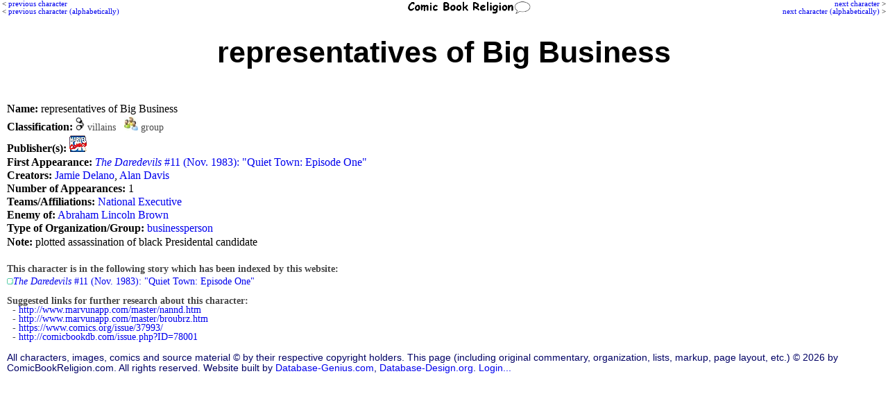

--- FILE ---
content_type: text/html; charset=UTF-8
request_url: http://www.comicbookreligion.com/?c=16354&representatives_of_Big_Business
body_size: 8575
content:
<!DOCTYPE html>
<html lang="en">
<head>
	<title>Character: representatives of Big Business of the group: National Executive</title>
	<meta name="keywords" content="representatives of Big Business;  religion; " />
	<meta name="description" content="Character: representatives of Big Business of the group: National Executive. Published by Marvel UK; from " />
	<meta name="author" content="ComicBookReligion.com" />
	<meta http-equiv="Content-Type" content="text/html; charset=UTF-8" />
	<link rel="shortcut icon" href="http://www.comicbookreligion.com/favicon.ico" type="image/vnd.microsoft.icon" />
	<link rel="icon" href="http://www.comicbookreligion.com/favicon.ico" type="image/vnd.microsoft.icon" />
	<link rel="canonical" href="http://www.comicbookreligion.com/?c=16354&amp;representatives_of_Big_Business" />

	<link rel="stylesheet" type="text/css" href="style.css" />

<script type="text/javascript">

/* kludge, because FireFox not dispaying menu item properly: */
/*function resetddp(){
    var ddl=document.getElementById('source_type');
    ddl.options[_menu_item_num_placeholder_].selected=true;
}*/

function clickRel(xStr)
{
	document.getElementById('religion_with_id').value=xStr;
}

function toggle_religion_list_character_page()
{
	toggleDivOL('religion_list');
}


function clickChar_appForm(xStr)
{
	document.getElementById('character_ID_xref_cs').value=xStr;
}

function click_ID_in_procr(xStr)
{
	document.getElementById('character_ID_already_in_DB').value=xStr;
}

function click_ID_in_ARtC_form(xStr)
{
	document.getElementById('connected_character_ID_in_ARtC_form').value=xStr;
}


function mention_dropdown_to_field()
{
	var xIndex_Value = document.getElementById('dropdown_mention_ID_add_appearance').value;
	document.getElementById('mention_ID').value = xIndex_Value;
}

function publisher_dropdown_to_field()
{
	var xIndex_Value = document.getElementById('publisher_ID').selectedIndex;
	var xPublisher_Name = document.getElementById('publisher_ID').options[xIndex_Value].text;
	if (xPublisher_Name == "[nothing selected yet]") { xPublisher_Name = ''; }
	document.getElementById('publisher_name').value = xPublisher_Name;
}

function alt_name_dropdown_to_field(xDropdown_Menu_ID, xField_ID)
{
	var xIndex_Value = document.getElementById(xDropdown_Menu_ID).selectedIndex;
	var xAlt_Name = document.getElementById(xDropdown_Menu_ID).options[xIndex_Value].text;
	if (xAlt_Name == "[nothing selected yet]") { xAlt_Name = ''; }
	document.getElementById(xField_ID).value = xAlt_Name;
}


function toggleDivOL( elemID )
{
	var elem = document.getElementById( elemID );
	if( elem.style.display == 'none' )
	{
		elem.style.display = 'block';
	}
	else
	{
		elem.style.display = 'none';
	}
}

function blocking(nr, cr)
{
	if (document.layers)
	{
		current = (document.layers[nr].display == 'none') ? 'block' : 'none';
		current2 = (document.layers[cr].src == 'img_misc/img_plus.gif') ? 'img_misc/img_minus.gif' : 'img_misc/img_plus.gif';
		document.layers[nr].display = current;
		document.layers[cr].src = current2;
	}
	else if (document.all)
	{
		current = (document.all[nr].style.display == 'none') ? 'block' : 'none';
		current2 = (document.all[cr].src == 'img_misc/img_plus.gif') ? 'img_misc/img_minus.gif' : 'img_misc/img_plus.gif';
		document.all[nr].style.display = current;
		document.all[cr].src = current2;
	}
	else if (document.getElementById)
	{
		vista = (document.getElementById(nr).style.display == 'none') ? 'block' : 'none';
		vista2 = (document.getElementById(nr).style.display == 'none') ? 'img_misc/img_minus.gif' : 'img_misc/img_plus.gif';
		document.getElementById(nr).style.display = vista;
		document.getElementById(cr).src = vista2;
	}
}



function blocking_app_edit(nr, cr)
{
	if (document.layers)
	{
		current = (document.layers[nr].display == 'none') ? 'block' : 'none';
		current2 = (document.layers[cr].src == 'img_misc/img_plus.gif') ? 'img_misc/edit_hollow.gif' : 'img_misc/edit.gif';
		document.layers[nr].display = current;
		document.layers[cr].src = current2;
	}
	else if (document.all)
	{
		current = (document.all[nr].style.display == 'none') ? 'block' : 'none';
		current2 = (document.all[cr].src == 'img_misc/img_plus.gif') ? 'img_misc/edit_hollow.gif' : 'img_misc/edit.gif';
		document.all[nr].style.display = current;
		document.all[cr].src = current2;
	}
	else if (document.getElementById)
	{
		vista = (document.getElementById(nr).style.display == 'none') ? 'block' : 'none';
		vista2 = (document.getElementById(nr).style.display == 'none') ? 'img_misc/edit_hollow.gif' : 'img_misc/edit.gif';
		document.getElementById(nr).style.display = vista;
		document.getElementById(cr).src = vista2;
	}
}

</script>

</head>
<body >

<div id="Next"><p class="PrevNext"><a href="http://www.comicbookreligion.com/?c=16355&amp;Abraham_Lincoln_Brown">next character</a> &gt;<br /><a href="http://www.comicbookreligion.com/?c=36126&amp;representatives">next character (alphabetically)</a> &gt;</p></div>
<div id="floatCenter"><a href="http://www.comicbookreligion.com"><img src="http://www.comicbookreligion.com/img_misc/CBRlogo.gif" alt="ComicBookReligion.com logo" width="180" /></a></div><div id="Prev"><p class="PrevNext">&lt; <a href="http://www.comicbookreligion.com/?c=16353&amp;Kamandi">previous character</a><br />&lt; <a href="http://www.comicbookreligion.com/?c=9872&amp;Henderson_Repp">previous character (alphabetically)</a></p></div>

<h1><span class="sub2">&nbsp;</span>
<br />representatives of Big Business<br />
<span style="font-size:75%;line-height:120%;">&nbsp;</span>
</h1>
<div class="char">
<p><strong>Name:</strong> representatives of Big Business </p>
<p><strong>Classification:</strong> <span class="smallerGray">
		<a href="http://www.comicbookreligion.com/?srch=villain-1"><img src="img_misc/villain.jpg" alt="villains" /></a>&nbsp;villains &nbsp;
		<a href="http://www.comicbookreligion.com/?srch=is_group-1"><img src="img_misc/is_group.jpg" alt="group" /></a>&nbsp;group &nbsp;</span></p>
<p><strong>Publisher(s):</strong> <a href="http://www.comicbookreligion.com/?srch=publisher-Marvel_UK__875"><img src="logos_sm/m/Marvel_UK.jpg" alt="Marvel UK" /></a> </p>
<p><strong>First Appearance:</strong> <a href="http://www.comicbookreligion.com/?s=13920"><em>The Daredevils</em> #11 (Nov. 1983): "Quiet Town: Episode One"</a> </p>
<p><strong>Creators:</strong> <a href="http://www.comicbookreligion.com/?s=creator-Jamie_Delano__1888">Jamie Delano</a>, <a href="http://www.comicbookreligion.com/?s=creator-Alan_Davis__364">Alan Davis</a></p>
<p><strong>Number of Appearances:</strong> 1 </p>
<p><strong>Teams/Affiliations:</strong> <a href="http://www.comicbookreligion.com/?c=31155&amp;National_Executive">National Executive</a> </p>
<p><strong>Enemy of:</strong> <a href="http://www.comicbookreligion.com/?c=16355&amp;Abraham_Lincoln_Brown">Abraham Lincoln Brown</a> </p>
<p><strong>Type of Organization/Group:</strong> <a href="http://www.comicbookreligion.com/?c=35623&amp;businesspersons">businessperson</a> </p>
<p><strong>Note:</strong> plotted assassination of black Presidental candidate </p>
</div>
<div class="char">
<div><br />
<strong><span class="smallerGray">This character is in the following story which has been indexed by this website:</span></strong><br />
<img src="img_misc/img_one.gif" alt="" /><span class="smallerGray"><a href="http://www.comicbookreligion.com/?s=13920"><em>The Daredevils</em> #11 (Nov. 1983): "Quiet Town: Episode One"</a></span><br />
</div>

<p class="smallerGray"><br />
<strong>Suggested links for further research about this character:</strong><br />
&nbsp; - <a href="http://www.marvunapp.com/master/nannd.htm">http://www.marvunapp.com/master/nannd.htm</a><br />
&nbsp; - <a href="http://www.marvunapp.com/master/broubrz.htm">http://www.marvunapp.com/master/broubrz.htm</a><br />
&nbsp; - <a href="https://www.comics.org/issue/37993/">https://www.comics.org/issue/37993/</a><br />
&nbsp; - <a href="http://comicbookdb.com/issue.php?ID=78001">http://comicbookdb.com/issue.php?ID=78001</a></p>
</div>
<p style="clear:both;"></p>
<p class="footer">All characters, images, comics and source material &copy; by their respective copyright holders. This page (including original commentary, organization, lists, markup, page layout, etc.) &copy; 2026 by ComicBookReligion.com. All rights reserved. Website built by <a href="http://www.database-genius.com">Database-Genius.com</a>, <a href="http://www.database-design.org">Database-Design.org</a>. 
<a href="http://www.comicbookreligion.com/?ap=loginform">Login...</a></p>
</body>
</html>

--- FILE ---
content_type: text/css
request_url: http://www.comicbookreligion.com/style.css
body_size: 14622
content:
/*
	NOTE: FOR THIS TO WORK ON MAC, THIS FILE NEEDS TO BE AT APACHE SERVER ROOT LEVEL:
	/Library/WebServer/Documents/style.css
*/

body 
{
	margin: 10px;
	font-family: "Utopia Standard", Optima,Cochin, "Times New Roman","Gil Sans",Verdana,Tahoma,Optima,Arial,Helvetica,"Comic Sans MS",sans-serif;
}

body.comicbookreligion
{
	margin: 0;
	/*background-image: url(img_misc/ComBkRel_Bkgnd.jpg);*/
	background-color: rgb(255, 242, 143);
}

body.comicbookreligion_panels
{
	margin: 0;
	background-image: url(img_misc/comic_panels.jpg);
}



img
{
	border: 0;
}


#collage_image_table
{
	 margin: auto; /*puts the table in the center with space on both left and right margins*/
	 width: 1200px;
}


#LeftMenu .fb-like iframe {
width: 11.5em !important;
} 


fieldset.tight
{
	display: inline-block;
}

.Psmaller
{
	font-size:85%;
}


.Top_Page_Link
{
	margin-bottom: 0px;
}

.Bottom_Next_Page_Link
{
	font-size:85%;
	text-align: right;
	margin-top: 0px;
}



table 
{
	empty-cells: show;
	border-collapse: collapse;
	font-size:90%;
}  

.comicPanelBackground
{
	background-image: url(img_misc/comic_panels.jpg);
	background-attachment: fixed;
}

table th
{
	font-size: 120%;
	background-color: rgb(225,225,255);
}

.ColumnSubHead
{
	font-size: 85%;
	font-weight: normal;
	color: green;
}

.indexLinks
{
	font-size: .7em;
 	line-height: 100%;
}

.indexLinks p
{
 	margin-top: 0;
 	margin-bottom: 0;
}

.index_links_medium
{
	font-size: .91em;
}

.indexLetter { font-size: 300%;
		color: red;
		line-height: 70%;
}

.fullIndexLinks p
{
	font-size: .9em;
 	line-height: 100%;
 	margin-top: 0;
 	margin-bottom: .1em;
    margin-left: 1em;
}


h1
{
	font-size: 270%;
	text-align: center;
	margin-top: 0; 
	margin-bottom: .3em; 
	line-height: 90%;
    font-family: Arial,Tahoma,sans-serif;
}

.fullIndexLinks h1
{
	text-align: left;
}


.sub1 { 
	font-size: 50%;
	line-height: 50%;
	margin-top: 0em; 
	margin-bottom: 0em; 
	padding: 0em;
	border: 0em;
}


.sub2 { font-style: italic;
	font-size: 50%;
	color: green;
	margin-top: 0; 
}

.sub3 {
	font-size: 60%;
	color: green;
}

.smallerGray {
	font-size: 85%;
	color: rgb(70,70,70);
}


.listing p {
	font-size: 85%;
	margin-top: 0;
	margin-bottom: 0;
	line-height: 110%;
}


p.subhead {
	font-size: 110%;
	color: red;
	margin-top: .4em;
	margin-bottom: 0;
}
    
a:link {text-decoration:none;} 
a:visited {text-decoration:none;}
a:hover{text-decoration:underline;} 


.footer {
    font-family: Tahoma,Arial,sans-serif;
    font-size: 85%;
    color: rgb(0,0,100);
  }



/* "dia" is short for "dialogue": these are lines spoken by characters */
.dia {
    font-family: monospace;
    line-height: 150%;
    margin-left: 9em;
    margin-right: 4em;
    text-indent: -7em;
  }

/* "tc" is short for "timecode" */
.tc {
    color: white;
    background-color: black;
    font-family: monospace;
    font-weight: normal;
    font-size: 115%;
  }

p.tc  {
	width: 20em;
    padding: 2px;
  }


/* "sp" is short for "speaker", and is used in dialog transcripts to identify the character speaking a line */
.dia b {
    color: black;
    background-color: rgb(220,220,220);
    font-family: monospace;
    font-size: 125%;
    font-variant: small-caps;
    font-weight: bold;
  }

/* "sn" is short for "stage notes", and is used to describe non-spoken action, or used for other comments, within dialog script.*/
.sn {
    color: gray;
    font-family: monospace;
    font-weight: normal;
  }

/* "scn" is short for "screenshot" These settings cause images to be centered*/
.scn {
	border: 0;
	display: block;
    margin-left: auto;
    margin-right: auto;
    padding: 5px;
  }

.highlights {
	color: rgb(0,170,0);
	font-size: 115%;
}

.keywords {
	color: rgb(0,140,0);
	font-size: 90%;
	text-align: center;
}

p.keywords {
	margin-left: auto;
	margin-right: auto;
}

/* comic book panels and pages */
.panel {
	border: 0;
	display: block;
    margin-left: auto;
    margin-right: auto;
    padding: 5px;

    font-family: Tahoma,Arial,sans-serif;
    color: rgb(0,0,100);
    font-weight: bold;

    margin-bottom: 15px;
    clear: both;
  }

.panel p {
    margin-bottom: 0;
    margin-top: 0;
}

/* comic book panels and pages */
.panel_img {
	border: 0;
	display: block;
    margin-left: auto;
    margin-right: auto;
    padding: 5px;
  }

.panel_desc {
    font-weight: normal;
    font-size: 95%;
  }

.comic_credits {
    font-weight: normal;
    font-size: 70%;
  }

.cover {
    float: right;
    padding: 5px;
}


.panel blockquote {
    font-weight: normal;
    font-family: Times New Roman,New York,serif;
	text-indent:2em;
    font-size: 115%;
}

/* This pertain to key facts about the source, such as writer, air date, publication date, etc. */
.credit_box {
    float: left;
    padding: 5px;
    width: 25%;
}

.credit_box p {
    margin-left: .1em;
    margin-right: auto;
    padding: 0;
    color: rgb(0,0,100);
    font-family: Tahoma,Arial,sans-serif;
    line-height: 107%;
    margin-top: 0;
    margin-bottom: 0;
    
  }

.label_and_value
{
    margin-left: .1em;
    margin-right: auto;
    padding: 0;
    color: rgb(0,0,100);
    font-family: Tahoma,Arial,sans-serif;
    line-height: 107%;
    margin-top: 0;
    margin-bottom: 0;

}

.character_list {
}



.article {
	font-size: 90%;
	line-height: 110%;
	text-indent: 2em;
	margin-bottom: .3em;
	margin-top: 0;
	background-color: rgb(255,255,255);
}

.greatest_headline {
    line-height: 200%;
	background-color: rgb(255,130,130);
	padding: .25em
}

.hero_headline {
    line-height: 25%;
	font-size: 115%;
	background-color: rgb(255, 250, 205);
	padding: .65em
}


.hero_pic {
	padding: .25em;
	float: right;
}

.hero_pic_left {
	padding: .5em;
	float: left;
}

.comments  {
		text-indent: -1em;
	    margin-top: 2em;
	    margin-left: 3.5em;
	    margin-right: 2em;
	    padding-left: 2em;
	    padding-right: .5em;
	    font-size: 90%;
	    font-family: Georgia,Times New Roman,New York,serif;
    	color: rgb(80,80,80);
    	border-width:4px;
    	border-style: outset;
		display: block;

  background-color: #FFFFFF;
  /* for IE */
  filter:alpha(opacity=70);
  /* CSS3 standard */
  opacity:0.7;
  /* for Mozilla */
  -moz-opacity:0.7;

  }

.centerline {
	text-align: center;
}

.discuss
{
	font-family: "Times New Roman",Palatino,"New York",serif;
	font-size: 90%;
    line-height: 95%;
	background-color: rgb(225,225,255);
	margin-left: 5%;
	margin-right: 5%;
	padding: 1em;
    border-width:4px;
    border-style: outset;
	margin-bottom: 0.5em;
}

.discuss p
{
    text-indent: 1.5em;
    margin-top: 0em;
    margin-bottom: .3em;

}

p.dw /* dw = Discussion Writer  */
{
    color: rgb(100,100,255);
    text-indent: 0em;
    margin-left: -0.5em;
    font-weight: bold;
    margin-top: 1.5em;
 	line-height: 95%;
	background-image: url(img_misc/corner.gif);
	background-repeat: no-repeat;
	padding-top: 12px;
	padding-left: 13px;
}

p.noindent
{
   text-indent: 0em;
}

p.tight_spacing
{
    color: rgb(75,75,75);
    margin-top: 0em;
    margin-bottom: .1em;
	font-size: 90%;
 	line-height: 60%;
	text-align: center;
}

p.ds /* dw = Discussion Source  */
{
    font-family: Tahoma,Arial,sans-serif;
	font-size: 115%;
    text-indent: 0;
 	line-height: 100%;
}

.ed
{
	color: gray;
	font-family: Tahoma,Arial,sans-serif;
}

p.ed
{
    margin-top: 1.7em;
}


.char p
{
 	line-height: 100%;
    margin-top: 0em;
    margin-bottom: .2em;
}

p.char_article
{
 	line-height: 107%;
	font-size: 97%;
    margin-top: 0.5em;
    text-indent: 2em;
    margin-bottom: .2em;
    margin-left: 2%;
    margin-right: 2%;
}


td.center
{
	text-align: center;
}


td.col_char_img
{
	width: 50px;
	text-align: center;
	margin-right: 2px;
}

td.col_char_type
{
	width: 13px;
}

td.col_CBR
{
	text-align: right;
}

td.align_right
{
	text-align: right;
}

td.align_top
{
	vertical-align: top;
}

td.align_top_right
{
	text-align: right;
	vertical-align: top;
}


#article_greatest {
	position: absolute;
	margin-right: 5%;
	margin-left: 5%;
	width: 90%;
	padding: 1em;
}


/* BELOW: "Intro" and "Lists" were used on the now-defunct "source.php" page and NOW used on src.php */
/* Can not continue to leave these intact, because conflict with "greatest" page */

#Intro p {
	font-size: 85%;
	line-height: 110%;
	text-indent: 1.5em;
	margin-bottom: .3em;
	margin-top: 0;
}

#Intro {
	position: absolute;
	margin-right: .5em;
	left: 45.5%;
	padding: .5em;
 background-color: rgb(200,255,180);
}

#Lists {
 position: relative;
 margin-left: .3em;
 width: 65%;
}



img.floatRight {
    float: right;
    display: block;
    clear: right;
    padding-top: 0px;
}

#floatCenter {
	top: 2px; 
    margin-left: 45%;
	position: absolute;
	text-align: center;
}


#Prev {
 position: absolute;
 top: 0px;
 left: 0px;
 padding-left: 3px;
 padding-top: 0px;
}

#Next {
 position: absolute;
 top: 0px;
 right: 0px;
 padding-right: 3px;
 padding-top: 0px;
 text-align: right;
}


.PrevNext
{
	font-size: .70em;
 	line-height: 100%;
 	margin-top: 0;
 	margin-bottom: 0;
}

.source_headline
{
 	margin-top: 20px;
 	line-height: 103%;
}

.source_headline_sub {
	font-size: 60%;
	color: green;
 	line-height: 60%;
}



/* STYLES FOR ComicsResearch.com pages */

.old_style
{
font-family:sans-serif;
color:black;
}

.subhead
{
font-family:sans-serif;
font-size:115%;
color:darkred;
}

.storytitle
{
font-family:Impact,Gadget,Textile,Verdana,Arial Black,sans-serif;
font-size:125%;
color:red;
font-weight:normal;
}

.headline
{
font-family:Impact,Gadget,Textile,Verdana,Arial Black,sans-serif;
font-size:90%;
color:red;
font-weight:normal;
}

.smalltext
{
font-size:75%;
color:black;
}

.subtle
{
font-family:sans-serif;
font-size:65%;
color:gray;
}




/* SECTION-POSITIONING STYLES SPECIFICALLY FOR index.php pages */

#PageRight {
 position: absolute;
 top: 0;
 left: 11.6em;
}

#FooterSection {
 position: relative;
 left: 5px;
}



#LeftMenu {
 position: absolute;
 top: 0;
 left: 0;
 padding-left: 5px;
 padding-top: 0px;
 width: 11.5em;
}


#SideLists {
 position: relative;
 top: 5px;
 background-color: #FFFFFF;
  /* for IE */
  filter:alpha(opacity=70);
  /* CSS3 standard */
  opacity:0.7;
  /* for Mozilla */
  -moz-opacity:0.7;
}


#MainHeader p {
 text-align: center;
 display: block;
 margin-left: auto;
 margin-right: auto;
 margin-top: 0;
 margin-bottom: 0;
}

#MainTable {
 margin: auto; /*puts the table in the center with space on both left and right margins*/
 width: 97%;
 clear: right;
}

#Character_Type_Legend {
 float: right;
}

#SearchBoxes {
 text-align: right;
 margin-top: 4px;
}

#noteSection {
	margin: auto;
	width: 90%;
	text-align: left;
	text-indent: 2em;
}

#AllReligionsIndex {
 position: relative;
 top: 0.1em;
 left: 0.2em;
 width: 97%;
 padding: 2px 2px;

 background-color: #FFFFFF;
  /* for IE */
  filter:alpha(opacity=70);
  /* CSS3 standard */
  opacity:0.7;
  /* for Mozilla */
  -moz-opacity:0.7;

}


	.suggestion_list
	{
	background: white;
	border: 1px solid;
	white-space:nowrap;
	padding: 4px;
	}
	
	.suggestion_list li
	{
	white-space:nowrap;
	}
	
	
	.suggestion_list ul
	{
	padding: 0;
	margin: 0;
	overflow:auto;
	width:200px;
	list-style-type: none;
	}
	
	.suggestion_list a
	{
	text-decoration: none;
	color: navy;
	}
	
	.suggestion_list .selected
	{
	background: navy;
	color: white;
	}
	
	.suggestion_list .selected a
	{
	color: white;
	}

	#autosuggest
	{
	display: none;
	}

tr.rowhighlight td, tr.rowhighlight th{
    background-color:#FFFFE0;
}


td.cellhighlight{
    background-color:rgb(255,255,0);
}

tr.rowhighlight td.cellhighlight{
    background-color:rgb(255,255,0);
}




/*send email page: */

label.emailform{
float: left;
width: 9em;
font-weight: bold;
}


#submitbutton{
margin-left: 120px;
margin-top: 5px;
width: 90px;
}

.boxes{
width: 1em;
}

input:not([type=submit]):not([type=file]):not([type=button]), textarea{
	background-color: #FFFFE0;
}

input.emailform, textarea.emailform{
width: 20em;
margin-bottom: 5px;
}


textarea.emailform{
width: 80%;
height: 150px;
}





#right_side {
	float:right;
	right: 0px;
	top: 0px;
}


#left_side {
	position: absolute;
	left: 0px;
	top: 0px;
}

#message_at_top {
	position: relative;
	font-size: 85%;
}

.note {
	font-size: 90%;
	font-family: Courier, "Courier New", Monaco, monospace, serif;
	color: rgb(100,100,100);
}

.messages {
	font-size: 100%;
	font-family: Courier, "Courier New", Monaco, monospace, serif;
	color: rgb(250,0,0);
}

.positive_message {
	color: rgb(0,180,0);
}



table.creator_page_table {
	font-size: 103%;
	width: 98%;
	border: 0px;
}

td.creator_page_table {
    vertical-align: top;
}


.red_letter
{
	color:rgb(255,0,0);
}

.non_wrapping
{
    white-space:nowrap
}

.headline_sub
{
	font-size: 80%;
	color:rgb(150,150,150);
}

/* BELOW; Special positioning for "Most Popular Searches " page: */
#Religion {
	position: absolute;
	left: 0%;
	top: 1.8em;
	width: 30%;
	padding: .5em;
}

#Team {
	position: absolute;
	left: 31%;
	top: 1.8em;
	width: 30%;
	padding: .5em;
}


#Character_Name {
	position: absolute;
	left: 65%;
	top: 1.8em;
	width: 30%;
	padding: .5em;
}




ul.leaders {
    max-width: 40em;
    padding: 0;
	overflow-x: hidden;
    list-style: none}
ul.leaders li:before {
    float: left;
    width: 0;
    white-space: nowrap;
    content:
 ". . . . . . . . . . . . . . . . . . . . "
 ". . . . . . . . . . . . . . . . . . . . "
 ". . . . . . . . . . . . . . . . . . . . "
 ". . . . . . . . . . . . . . . . . . . . "}
ul.leaders span:first-child {
    padding-right: 0.33em;
    background: white}
ul.leaders span + span {
    float: right;
    padding-left: 0.33em;
    background: white}


.author_name
{
	font-size:108%;
	display:inline-block;
	white-space:nowrap;
}

.text_area_compact
{
	font-size:85%;

}

form.no_wrap
{
	display:inline;
	white-space:nowrap;
	margin:0;
	margin-top: 0px;
	margin-bottom: 0px
	border:none;
	border-collapse: collapse;
	padding:0;
}


hr.fancy-line { 
    border: 0; 
    height: 1px; 
    background-image: -webkit-linear-gradient(left, rgba(0,0,0,0), rgba(215,215,215,0.75), rgba(0,0,0,0)); 
    background-image: -moz-linear-gradient(left, rgba(0,0,0,0), rgba(215,215,215,0.75), rgba(0,0,0,0)); 
    background-image: -ms-linear-gradient(left, rgba(0,0,0,0), rgba(215,215,215,0.75), rgba(0,0,0,0)); 
    background-image: -o-linear-gradient(left, rgba(0,0,0,0), rgba(215,215,215,0.75), rgba(0,0,0,0)); 
    box-shadow: 0px -2px 4px rgba(136,136,136,0.75);
}

table.lined,
table.lined tr,
table.lined td,
table.lined th {
	border: 1px solid #000000;
}

.letter_selector
{
	font-weight: 500;
	font-size: 180%;
}

.selected_letter
{
	background-color: yellow;
	color: black;
	font-weight: 500;
	font-size: 125%;
	padding: 15px;
}